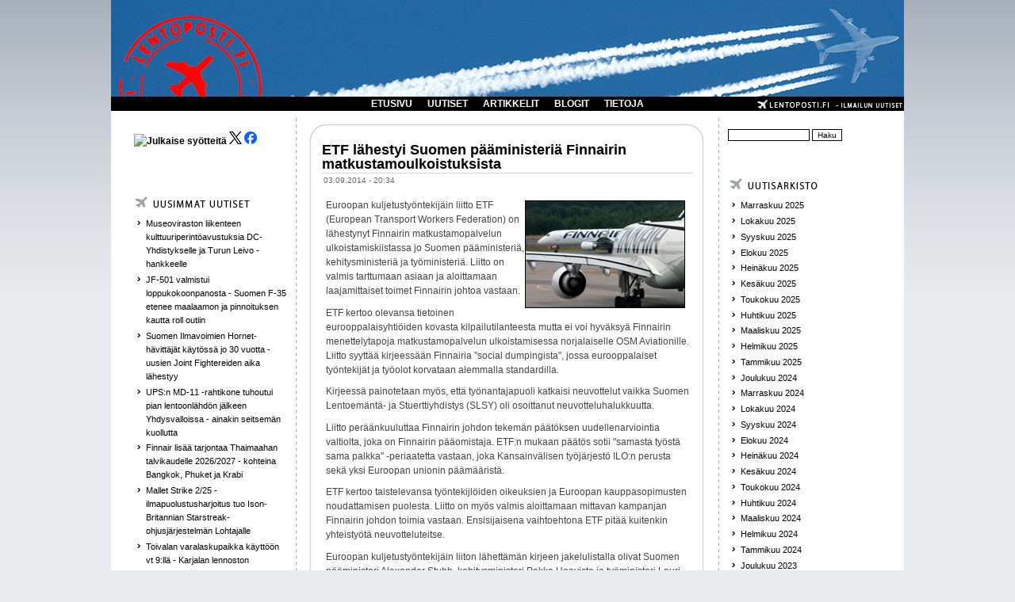

--- FILE ---
content_type: text/html; charset=utf-8
request_url: http://www.lentoposti.fi/uutiset/etf_lahestyi_suomen_paaministeria_finnairin_matkustamoulkoistuksista
body_size: 9158
content:
<!DOCTYPE html PUBLIC "-//W3C//DTD XHTML 1.0 Transitional//EN"
"http://www.w3.org/TR/xhtml1/DTD/xhtml1-transitional.dtd">
<html xmlns:fb="http://www.facebook.com/2008/fbml" xmlns="http://www.w3.org/1999/xhtml" lang="fi" xml:lang="fi">

<head>
<meta http-equiv="Content-Type" content="text/html; charset=utf-8" />
  <title>ETF lähestyi Suomen pääministeriä Finnairin matkustamoulkoistuksista | lentoposti.fi</title>
  <meta http-equiv="Content-Type" content="text/html; charset=utf-8" />
<link rel="shortcut icon" href="/misc/favicon.ico" type="image/x-icon" />
<meta name="dcterms.description" content="Euroopan kuljetustyöntekijäin liitto ETF (European Transport Workers Federation) on lähestynyt Finnairin matkustamopalvelun ulkoistamiskiistassa jo Suomen pääministeriä, kehitysministeriä ja työministeriä. Liitto on valmis tarttumaan asiaan ja aloittamaan laajamittaiset toimet Finnairin johtoa vastaan." />
<meta name="dcterms.date" content="2014-09-03T00:00:00Z" />
<meta name="description" content="Euroopan kuljetustyöntekijäin liitto ETF (European Transport Workers Federation) on lähestynyt Finnairin matkustamopalvelun ulkoistamiskiistassa jo Suomen pääministeriä, kehitysministeriä ja työministeriä. Liitto on valmis tarttumaan asiaan ja aloittamaan laajamittaiset toimet Finnairin johtoa vastaan." />
<link rel="canonical" href="http://www.lentoposti.fi/uutiset/etf_lahestyi_suomen_paaministeria_finnairin_matkustamoulkoistuksista" />
<meta name="geo.position" content="0;0" />
<meta name="icbm" content="0,0" />
  <link type="text/css" rel="stylesheet" media="all" href="/sites/default/files/css/css_2b41b04de2a91d1db1c0f0d68af2290a.css" />
  <script type="text/javascript" src="/sites/default/files/js/js_a7e19ea57949d6df28d3c4f757c2c334.js"></script>
<script type="text/javascript">
<!--//--><![CDATA[//><!--
jQuery.extend(Drupal.settings, { "basePath": "/", "lightbox2": { "rtl": "0", "file_path": "/(\\w\\w/)sites/default/files", "default_image": "/sites/all/modules/lightbox2/images/brokenimage.jpg", "border_size": 10, "font_color": "fff", "box_color": "000", "top_position": "", "overlay_opacity": "0.8", "overlay_color": "000000", "disable_close_click": 1, "resize_sequence": 0, "resize_speed": 200, "fade_in_speed": 200, "slide_down_speed": 200, "use_alt_layout": 0, "disable_resize": 0, "disable_zoom": 0, "force_show_nav": 0, "show_caption": 1, "loop_items": 0, "node_link_text": "", "node_link_target": 0, "image_count": "!current / !total", "video_count": "", "page_count": "!current / !total", "lite_press_x_close": "press \x3ca href=\"#\" onclick=\"hideLightbox(); return FALSE;\"\x3e\x3ckbd\x3ex\x3c/kbd\x3e\x3c/a\x3e to close", "download_link_text": "", "enable_login": false, "enable_contact": false, "keys_close": "c x 27", "keys_previous": "p 37", "keys_next": "n 39", "keys_zoom": "z", "keys_play_pause": "32", "display_image_size": "original", "image_node_sizes": "()", "trigger_lightbox_classes": "img.ImageFrame_image,img.ImageFrame_none", "trigger_lightbox_group_classes": "", "trigger_slideshow_classes": "", "trigger_lightframe_classes": "", "trigger_lightframe_group_classes": "", "custom_class_handler": 0, "custom_trigger_classes": "", "disable_for_gallery_lists": 1, "disable_for_acidfree_gallery_lists": true, "enable_acidfree_videos": true, "slideshow_interval": 5000, "slideshow_automatic_start": true, "slideshow_automatic_exit": true, "show_play_pause": true, "pause_on_next_click": false, "pause_on_previous_click": true, "loop_slides": false, "iframe_width": 600, "iframe_height": 400, "iframe_border": 1, "enable_video": 0 }, "extlink": { "extTarget": "_blank", "extClass": "ext", "extSubdomains": 1, "extExclude": "", "extInclude": "", "extAlert": 0, "extAlertText": "This link will take you to an external web site. We are not responsible for their content.", "mailtoClass": "mailto" }, "googleanalytics": { "trackOutbound": 1, "trackMailto": 1, "trackDownload": 1, "trackDownloadExtensions": "7z|aac|arc|arj|asf|asx|avi|bin|csv|doc(x|m)?|dot(x|m)?|exe|flv|gif|gz|gzip|hqx|jar|jpe?g|js|mp(2|3|4|e?g)|mov(ie)?|msi|msp|pdf|phps|png|ppt(x|m)?|pot(x|m)?|pps(x|m)?|ppam|sld(x|m)?|thmx|qtm?|ra(m|r)?|sea|sit|tar|tgz|torrent|txt|wav|wma|wmv|wpd|xls(x|m|b)?|xlt(x|m)|xlam|xml|z|zip" } });
//--><!]]>
</script>
<script type="text/javascript">
<!--//--><![CDATA[//><!--
(function(i,s,o,g,r,a,m){i["GoogleAnalyticsObject"]=r;i[r]=i[r]||function(){(i[r].q=i[r].q||[]).push(arguments)},i[r].l=1*new Date();a=s.createElement(o),m=s.getElementsByTagName(o)[0];a.async=1;a.src=g;m.parentNode.insertBefore(a,m)})(window,document,"script","//www.google-analytics.com/analytics.js","ga");ga("create", "UA-28541351-1", { "cookieDomain": "auto" });ga("set", "anonymizeIp", true);ga("send", "pageview");
//--><!]]>
</script>
    <!--[if lt IE 7]>
    <style type="text/css" media="all">@import "/sites/all/themes/pixture/fix-ie.css";</style>
    <![endif]-->
  <script type="text/javascript"></script>
<!-- Google tag (gtag.js) -->
<script async src="https://www.googletagmanager.com/gtag/js?id=G-1LT0GKDL9E"></script>
<script>
  window.dataLayer = window.dataLayer || [];
  function gtag(){dataLayer.push(arguments);}
  gtag('js', new Date());

  gtag('config', 'G-1LT0GKDL9E');
</script>
</head>

<body>

<div id="wrapper" style="width: 1000px;">

<div id="container">

<table border="0" cellpadding="0" cellspacing="0" id="header">
<a id="homelink" href="/index.php"></a>
<tr>
    <td id="logo" valign=top rowspan=2>
        </td>
  <td id="site_name">
                </td>
    <td id="site_search">
        </td>
</tr>
<tr>
    <td id="menu" colspan=2>
            <ul class="links" id="navlist"><li class="menu-456 first"><a href="/" title="">ETUSIVU</a></li>
<li class="menu-138"><a href="/uutiset" title="">UUTISET</a></li>
<li class="menu-156"><a href="/artikkelit" title="">ARTIKKELIT</a></li>
<li class="menu-157"><a href="/blogit" title="">BLOGIT</a></li>
<li class="menu-1575 last"><a href="/lentopostifi" title="">TIETOJA</a></li>
</ul>    </td>
</tr>
<tr>
    
</tr>
</table>


<table border="0" cellpadding="0" cellspacing="0" id="content">
  <tr>

    <td id="sidebar-left" class="sidebar">
    <table id="block-block-9" class="clear-block block block-block">
<tr>
  <td class="block-tl"></td>
  <td class="block-tc">
      </td>
  <td class="block-tr"></td>
</tr>
<tr>
  <td class="block-bl"></td>
  <td class="block-bc">
    <div class="content"><p><a href="https://www.lentoposti.fi/lentoposti_rss.xml"><img rel="lightbox" src="https://www.lentoposti.fi/misc/feed.png" alt="Julkaise syötteitä" title="lentoposti.fi RSS" width="16" height="16" /></a> <a href="https://twitter.com/lentopostifi"><img rel="lightbox" src="https://www.lentoposti.fi/logos/lepo_x_logo.png" class="ohbyuxnijyndipkgatup" /></a><a href="https://www.facebook.com/lentopostifi"> <img rel="lightbox" src="https://www.lentoposti.fi/logos/lepo_face_logo.png" class="ohbyuxnijyndipkgatup" /></a></p>
<p>&nbsp;</p>
</div>
  </td>
  <td class="block-br"></td>
</tr>
</table>
<table id="block-views-kaikki_uutiset-block_1" class="clear-block block block-views">
<tr>
  <td class="block-tl"></td>
  <td class="block-tc">
      </td>
  <td class="block-tr"></td>
</tr>
<tr>
  <td class="block-bl"></td>
  <td class="block-bc">
    <div class="content"><div class="view view-kaikki-uutiset view-id-kaikki_uutiset view-display-id-block_1 view-dom-id-1">
        <div class="view-header">
      <p><a href="/uutiset/"><img rel="lightbox" src="/sites/all/themes/pixture/images/BOX_NEW_NEWS.png" /></a></p>
    </div>
  
  
  
      <div class="view-content">
      <div class="item-list">
    <ul>
          <li class="views-row views-row-1 views-row-odd views-row-first">  
  <div class="views-field-title">
                <span class="field-content"><a href="/uutiset/museoviraston_liikenteen_kulttuuriperint_avustuksia_dc_yhdistykselle_ja_turun_leivo_hankkeelle">Museoviraston liikenteen kulttuuriperintöavustuksia DC-Yhdistykselle ja Turun Leivo -hankkeelle</a></span>
  </div>
</li>
          <li class="views-row views-row-2 views-row-even">  
  <div class="views-field-title">
                <span class="field-content"><a href="/uutiset/jf_501_valmistui_loppukokoonpanosta_suomen_f_35_etenee_maalaamon_ja_pinnoituksen_kautta_roll_outiin">JF-501 valmistui loppukokoonpanosta - Suomen F-35 etenee maalaamon ja pinnoituksen kautta roll outiin</a></span>
  </div>
</li>
          <li class="views-row views-row-3 views-row-odd">  
  <div class="views-field-title">
                <span class="field-content"><a href="/uutiset/suomen_ilmavoimien_hornet_h_vitt_j_t_k_yt_ss_jo_30_vuotta_uusien_joint_fightereiden_aika_l_hestyy">Suomen Ilmavoimien Hornet-hävittäjät käytössä jo 30 vuotta - uusien Joint Fightereiden aika lähestyy</a></span>
  </div>
</li>
          <li class="views-row views-row-4 views-row-even">  
  <div class="views-field-title">
                <span class="field-content"><a href="/uutiset/upsn_md_11_rahtikone_tuhoutui_pian_lentoonl_hd_n_j_lkeen_yhdysvalloissa_ainakin_seitsem_n_kuollutta">UPS:n MD-11 -rahtikone tuhoutui pian lentoonlähdön jälkeen Yhdysvalloissa - ainakin seitsemän kuollutta</a></span>
  </div>
</li>
          <li class="views-row views-row-5 views-row-odd">  
  <div class="views-field-title">
                <span class="field-content"><a href="/uutiset/finnair_lis_tarjontaa_thaimaahan_talvikaudelle_20262027_kohteina_bangkok_phuket_ja_krabi">Finnair lisää tarjontaa Thaimaahan talvikaudelle 2026/2027 - kohteina Bangkok, Phuket ja Krabi</a></span>
  </div>
</li>
          <li class="views-row views-row-6 views-row-even">  
  <div class="views-field-title">
                <span class="field-content"><a href="/uutiset/mallet_strike_225_ilmapuolustusharjoitus_tuo_ison_britannian_starstreak_ohjusj_rjestelm_n_lohtajalle">Mallet Strike 2/25 -ilmapuolustusharjoitus tuo Ison-Britannian Starstreak-ohjusjärjestelmän Lohtajalle</a></span>
  </div>
</li>
          <li class="views-row views-row-7 views-row-odd">  
  <div class="views-field-title">
                <span class="field-content"><a href="/uutiset/toivalan_varalaskupaikka_k_ytt_n_vt_9ll_karjalan_lennoston_tukikohdan_taistelukest_vyys_kohentuu">Toivalan varalaskupaikka käyttöön vt 9:llä - Karjalan lennoston tukikohdan taistelukestävyys kohentuu</a></span>
  </div>
</li>
          <li class="views-row views-row-8 views-row-even">  
  <div class="views-field-title">
                <span class="field-content"><a href="/uutiset/rovaniemen_lentoaseman_l_ht_aulan_laajennus_valmistui_matkustuskokemus_koheni_merkitt_v_sti">Rovaniemen lentoaseman lähtöaulan laajennus valmistui - matkustuskokemus koheni merkittävästi</a></span>
  </div>
</li>
          <li class="views-row views-row-9 views-row-odd">  
  <div class="views-field-title">
                <span class="field-content"><a href="/uutiset/h_vitt_j_lentolaivue_41n_tuppi_25_harjoitus_kouluttaa_hawk_ohjaajia_tikkakoskella_my_s_ilta_aikaan_3">Hävittäjälentolaivue 41:n Tuppi 25 -harjoitus kouluttaa Hawk-ohjaajia Tikkakoskella myös ilta-aikaan 3.-7.11.</a></span>
  </div>
</li>
          <li class="views-row views-row-10 views-row-even views-row-last">  
  <div class="views-field-title">
                <span class="field-content"><a href="/uutiset/finnairin_barcelonan_lennot_palautuivat_kes_kauden_j_lkeen_2710_takaisin_iberian_operointiin">Finnairin Barcelonan-lennot palautuivat kesäkauden jälkeen 27.10. takaisin Iberian operointiin</a></span>
  </div>
</li>
      </ul>
</div>    </div>
  
  
  
  
      <div class="view-footer">
      <p><a href="/ilmoita_uutinen" class="ilmoita">Ilmoita uutinen</a></p>
    </div>
  
  
</div> </div>
  </td>
  <td class="block-br"></td>
</tr>
</table>
<table id="block-views-most_popular-block_1" class="clear-block block block-views">
<tr>
  <td class="block-tl"></td>
  <td class="block-tc">
      </td>
  <td class="block-tr"></td>
</tr>
<tr>
  <td class="block-bl"></td>
  <td class="block-bc">
    <div class="content"><div class="view view-most-popular view-id-most_popular view-display-id-block_1 view-dom-id-2">
        <div class="view-header">
      <p><a href="/uutiset"><img rel="lightbox" src="/sites/all/themes/pixture/images/BOX_MOST_READ_NEWS.png" /></a></p>
    </div>
  
  
  
      <div class="view-content">
      <div class="item-list">
    <ul>
          <li class="views-row views-row-1 views-row-odd views-row-first">  
  <div class="views-field-title">
                <span class="field-content"><a href="/uutiset/ven_j_n_kansalaisilla_ja_kaksoiskansalaisilla_ei_lupaa_lenn_tt_miehitt_m_tt_mi_ilma_aluksia_suomessa">Venäjän kansalaisilla ja kaksoiskansalaisilla ei lupaa lennättää miehittämättömiä ilma-aluksia Suomessa</a></span>
  </div>
</li>
          <li class="views-row views-row-2 views-row-even">  
  <div class="views-field-title">
                <span class="field-content"><a href="/uutiset/patria_kehitt_sotilasversion_suuresta_thunder_wasp_gt_dronesta_nato_j_senvaltion_tarpeisiin">Patria kehittää sotilasversion suuresta Thunder Wasp GT -dronesta Nato-jäsenvaltion tarpeisiin</a></span>
  </div>
</li>
          <li class="views-row views-row-3 views-row-odd">  
  <div class="views-field-title">
                <span class="field-content"><a href="/uutiset/suomi_myy_fa_18_hornetien_f404_moottorien_varaosia_siirtyv_t_osaksi_wwrs_varaosaj_rjestelm">Suomi myy F/A-18 Hornetien F404-moottorien varaosia - siirtyvät osaksi WWRS-varaosajärjestelmää</a></span>
  </div>
</li>
          <li class="views-row views-row-4 views-row-even">  
  <div class="views-field-title">
                <span class="field-content"><a href="/uutiset/ensimm_isen_finnairin_uusissa_v_reiss_ollut_a330_ranskan_chateaurouxiin_edess_uudelleenmaalaus">Ensimmäisenä Finnairin uusissa väreissä ollut A330 Ranskan Chateaurouxiin - edessä uudelleenmaalaus</a></span>
  </div>
</li>
          <li class="views-row views-row-5 views-row-odd">  
  <div class="views-field-title">
                <span class="field-content"><a href="/uutiset/suomen_ilmavoimien_ensimm_inen_joint_fighter_jf_501_esitell_n_roll_out_tilaisuudessa_16122025">Suomen Ilmavoimien ensimmäinen Joint Fighter JF-501 esitellään roll out -tilaisuudessa 16.12.2025</a></span>
  </div>
</li>
          <li class="views-row views-row-6 views-row-even">  
  <div class="views-field-title">
                <span class="field-content"><a href="/uutiset/lento_onnettomuus_eurassa_kaksi_r44_helikopteria_t_rm_si_yhteen_ilmassa_lentopaikan_alueella">Lento-onnettomuus Eurassa - kaksi R44-helikopteria törmäsi yhteen ilmassa lentopaikan alueella</a></span>
  </div>
</li>
          <li class="views-row views-row-7 views-row-odd">  
  <div class="views-field-title">
                <span class="field-content"><a href="/uutiset/kauhavan_lenton_yt_ksen_avausp_iv_oli_menestys_suositus_sunnuntaille_aurinkorasva_ja_vesipullo">Kauhavan lentonäytöksen avauspäivä oli menestys - suositus sunnuntaille aurinkorasva ja vesipullo</a></span>
  </div>
</li>
          <li class="views-row views-row-8 views-row-even">  
  <div class="views-field-title">
                <span class="field-content"><a href="/uutiset/iaun_seuraava_ty_taistelu_toteutumassa_helsinki_vantaalla_116_finnair_arvioi_vaikutuksia_lentohinsa">IAU:n seuraava työtaistelu toteutumassa Helsinki-Vantaalla 11.6. - Finnair arvioi vaikutuksia lentohinsa</a></span>
  </div>
</li>
          <li class="views-row views-row-9 views-row-odd">  
  <div class="views-field-title">
                <span class="field-content"><a href="/uutiset/f_35a_h_vitt_j_laskeutui_kauhavalle_aurinkoinen_ennuste_suomen_ilmailuliiton_p_lenton_yt_kseen">F-35A -hävittäjä laskeutui Kauhavalle - aurinkoinen ennuste Suomen Ilmailuliiton päälentonäytökseen</a></span>
  </div>
</li>
          <li class="views-row views-row-10 views-row-even views-row-last">  
  <div class="views-field-title">
                <span class="field-content"><a href="/uutiset/lentokonesiirrossa_vaurioituneen_finnairin_a350_900_koneen_korjausaikataulu_on_yh_avoinna">Lentokonesiirrossa vaurioituneen Finnairin A350-900 -koneen korjausaikataulu on yhä avoinna</a></span>
  </div>
</li>
      </ul>
</div>    </div>
  
  
  
  
  
  
</div> </div>
  </td>
  <td class="block-br"></td>
</tr>
</table>
  </td>
  
  <td valign="top">
      <div id="main">
  
          <div id="cr8"></div>
        <div class="tabs"></div>
            <table class="node"> 
  

  <tr>
  <td class="node-tl"></td>
  <td class="node-tc"></td>
  <td class="node-tr"></td>
  <tr>

  <tr>
  <td class="node-ml"></td>
  <td class="node-mc">

    <table>
    <tr>
      <td>
        <h2 class="title"><a href="/uutiset/etf_lahestyi_suomen_paaministeria_finnairin_matkustamoulkoistuksista">ETF lähestyi Suomen pääministeriä Finnairin matkustamoulkoistuksista</a></h2>
        <span class="submitted">03.09.2014 - 20:34</span>
        <span class="taxonomy"></span>
      </td>
    </tr>
    </table>
        <div class="content"><p><a href="http://www.lentoposti.fi/gallery2/main.php?g2_view=core.DownloadItem&amp;g2_itemId=1568&amp;g2_GALLERYSID=440995abe3dff0a83e28c2c4f7a4e49b" title="Finnair_lineup" rel="lightbox"><img rel="lightbox" src="http://www.lentoposti.fi/gallery2/main.php?g2_view=core.DownloadItem&amp;g2_itemId=1569&amp;g2_GALLERYSID=440995abe3dff0a83e28c2c4f7a4e49b" alt="Finnair_lineup" title="Finnair_lineup" style="float: right;" height="134" width="200" /></a>Euroopan kuljetustyöntekijäin liitto ETF (European Transport Workers Federation) on lähestynyt Finnairin matkustamopalvelun ulkoistamiskiistassa jo Suomen pääministeriä, kehitysministeriä ja työministeriä. Liitto on valmis tarttumaan asiaan ja aloittamaan laajamittaiset toimet Finnairin johtoa vastaan.</p>
<p>ETF kertoo olevansa tietoinen eurooppalaisyhtiöiden kovasta kilpailutilanteesta mutta ei voi hyväksyä Finnairin menettelytapoja matkustamopalvelun ulkoistamisessa norjalaiselle OSM Aviationille. Liitto syyttää kirjeessään Finnairia "social dumpingista", jossa eurooppalaiset työntekijät ja työolot korvataan alemmalla standardilla.</p>
<p>Kirjeessä painotetaan myös, että työnantajapuoli katkaisi neuvottelut vaikka Suomen Lentoemäntä- ja Stuerttiyhdistys (SLSY) oli osoittanut neuvotteluhalukkuutta.</p>
<p>Liitto peräänkuuluttaa Finnairin johdon tekemän päätöksen uudellenarviointia valtiolta, joka on Finnairin pääomistaja. ETF:n mukaan päätös sotii "samasta työstä sama palkka" -periaatetta vastaan, joka Kansainvälisen työjärjestö ILO:n perusta sekä yksi Euroopan unionin päämääristä.</p>
<p>ETF kertoo taistelevansa työntekijlöiden oikeuksien ja Euroopan kauppasopimusten noudattamisen puolesta. Liitto on myös valmis aloittamaan mittavan kampanjan Finnairin johdon toimia vastaan. Ensisijaisena vaihtoehtona ETF pitää kuitenkin yhteistyötä neuvotteluteitse.</p>
<p>Euroopan kuljetustyöntekijäin liiton lähettämän kirjeen jakelulistalla olivat Suomen pääministeri Alexander Stubb, kehitysministeri Pekka Haavisto ja työministeri Lauri Ihalainen sekä valtioneuvoston kanslia.</p>
<p>Kirjeen on allekirjoittanut ETF:n pääsihteeri Eduardo Chagas. ETF edustaa yli 250 000 sivilli-ilmailualan työntekijää, 82 liittoa 34 Euroopan valtiossa.</p>
<p>&nbsp;Lue myös:</p>
<div class="field field-type-nodereference field-field-uutiset-related">
    <div class="field-items">
            <div class="field-item odd">
                    <a href="/uutiset/finnair_solmi_alihankintasopimuksen_matkustamopalvelun_osalta_norjalaisyhtion_kanssa">Finnair solmi alihankintasopimuksen matkustamopalvelun osalta norjalaisyhtiön kanssa</a>        </div>
        </div>
</div>
<div class="field field-type-relevant-content field-field-uutiset-relevant">
  
  
  <div class="field-items"><div class="field-item odd first"><a href="/uutiset/yle_finnair_ja_matkustamohenkil_kunta_kiistelev_t_p_iv_rahoista_sek_ty_ajoista_edess_ty_tuomioistuin">YLE: Finnair ja matkustamohenkilökunta kiistelevät päivärahoista sekä työajoista - edessä työtuomioistuin</a></div><div class="field-item even"><a href="/uutiset/kuljetusliitot_finnairissa_palattava_neuvottelupoytaan">Kuljetusliitot: Finnairissa palattava neuvottelupöytään</a></div><div class="field-item odd"><a href="/uutiset/finnair_solmi_alihankintasopimuksen_matkustamopalvelun_osalta_norjalaisyhtion_kanssa">Finnair solmi alihankintasopimuksen matkustamopalvelun osalta norjalaisyhtiön kanssa</a></div><div class="field-item even"><a href="/uutiset/slsyn_kilpailija_cabin_crew_ry_aikoo_hakea_jalansijaa_sopimusneuvotteluissa_finnairin_kanssa">SLSY:n kilpailija Cabin Crew ry aikoo hakea jalansijaa sopimusneuvotteluissa Finnairin kanssa</a></div><div class="field-item odd last"><a href="/uutiset/slsyn_akers_tarjotut_saastot_yli_10_prosenttia_koko_liiton_palkkamassasta">SLSY:n Åkers: Tarjotut säästöt yli 10 prosenttia koko liiton palkkamassasta</a></div></div></div>
    <div class="links"><ul class="links inline"><li class="comment_forbidden first last"><span><a href="/user/login?destination=comment%2Freply%2F5084%23comment-form">Kirjaudu sisään</a> kirjoittaaksesi kommentteja</span></li>
</ul></div>
  </td>
  <td class="node-mr"></td>
  </tr>

  <tr>
  <td class="node-bl"></td>
  <td class="node-bc"></td>
  <td class="node-br"></td>
  <tr>
  <span></span></table>
    <br>
        </div>
  </td>

    <td id="sidebar-right" class="sidebar">
    <table id="block-search-0" class="clear-block block block-search">
<tr>
  <td class="block-tl"></td>
  <td class="block-tc">
      </td>
  <td class="block-tr"></td>
</tr>
<tr>
  <td class="block-bl"></td>
  <td class="block-bc">
    <div class="content"><form action="/uutiset/etf_lahestyi_suomen_paaministeria_finnairin_matkustamoulkoistuksista"  accept-charset="UTF-8" method="post" id="search-block-form">
<div><div class="container-inline">
  <div class="form-item" id="edit-search-block-form-1-wrapper">
 <input type="text" maxlength="128" name="search_block_form" id="edit-search-block-form-1" size="15" value="" title="Kirjoita haluamasi hakusanat." class="form-text" />
</div>
<input type="submit" name="op" id="edit-submit" value="Haku"  class="form-submit" />
<input type="hidden" name="form_build_id" id="form-ZawN8bZt1kyoVMkiHtT01xtzdkApRseHpOLFMdrt5dM" value="form-ZawN8bZt1kyoVMkiHtT01xtzdkApRseHpOLFMdrt5dM"  />
<input type="hidden" name="form_id" id="edit-search-block-form" value="search_block_form"  />
</div>

</div></form>
</div>
  </td>
  <td class="block-br"></td>
</tr>
</table>
<table id="block-views-archive-block" class="clear-block block block-views">
<tr>
  <td class="block-tl"></td>
  <td class="block-tc">
         <h2>Monthly archive</h2>
      </td>
  <td class="block-tr"></td>
</tr>
<tr>
  <td class="block-bl"></td>
  <td class="block-bc">
    <div class="content"><div class="view view-archive view-id-archive view-display-id-block view-dom-id-3">
        <div class="view-header">
      <p><a href="/uutiset/"><img rel="lightbox" src="/sites/all/themes/pixture/images/BOX_UUTISARKISTO.png" /></a></p>
    </div>
  
  
  
      <div class="view-content">
      <div class="item-list">
  <ul class="views-summary">
      <li><a href="/uutisarkisto/202511">Marraskuu 2025</a>
          </li>
      <li><a href="/uutisarkisto/202510">Lokakuu 2025</a>
          </li>
      <li><a href="/uutisarkisto/202509">Syyskuu 2025</a>
          </li>
      <li><a href="/uutisarkisto/202508">Elokuu 2025</a>
          </li>
      <li><a href="/uutisarkisto/202507">Heinäkuu 2025</a>
          </li>
      <li><a href="/uutisarkisto/202506">Kesäkuu 2025</a>
          </li>
      <li><a href="/uutisarkisto/202505">Toukokuu 2025</a>
          </li>
      <li><a href="/uutisarkisto/202504">Huhtikuu 2025</a>
          </li>
      <li><a href="/uutisarkisto/202503">Maaliskuu 2025</a>
          </li>
      <li><a href="/uutisarkisto/202502">Helmikuu 2025</a>
          </li>
      <li><a href="/uutisarkisto/202501">Tammikuu 2025</a>
          </li>
      <li><a href="/uutisarkisto/202412">Joulukuu 2024</a>
          </li>
      <li><a href="/uutisarkisto/202411">Marraskuu 2024</a>
          </li>
      <li><a href="/uutisarkisto/202410">Lokakuu 2024</a>
          </li>
      <li><a href="/uutisarkisto/202409">Syyskuu 2024</a>
          </li>
      <li><a href="/uutisarkisto/202408">Elokuu 2024</a>
          </li>
      <li><a href="/uutisarkisto/202407">Heinäkuu 2024</a>
          </li>
      <li><a href="/uutisarkisto/202406">Kesäkuu 2024</a>
          </li>
      <li><a href="/uutisarkisto/202405">Toukokuu 2024</a>
          </li>
      <li><a href="/uutisarkisto/202404">Huhtikuu 2024</a>
          </li>
      <li><a href="/uutisarkisto/202403">Maaliskuu 2024</a>
          </li>
      <li><a href="/uutisarkisto/202402">Helmikuu 2024</a>
          </li>
      <li><a href="/uutisarkisto/202401">Tammikuu 2024</a>
          </li>
      <li><a href="/uutisarkisto/202312">Joulukuu 2023</a>
          </li>
      <li><a href="/uutisarkisto/202311" class="active">Marraskuu 2023</a>
          </li>
      <li><a href="/uutisarkisto/202310">Lokakuu 2023</a>
          </li>
      <li><a href="/uutisarkisto/202309">Syyskuu 2023</a>
          </li>
      <li><a href="/uutisarkisto/202308">Elokuu 2023</a>
          </li>
      <li><a href="/uutisarkisto/202307">Heinäkuu 2023</a>
          </li>
      <li><a href="/uutisarkisto/202306">Kesäkuu 2023</a>
          </li>
      <li><a href="/uutisarkisto/202305">Toukokuu 2023</a>
          </li>
      <li><a href="/uutisarkisto/202304">Huhtikuu 2023</a>
          </li>
      <li><a href="/uutisarkisto/202303">Maaliskuu 2023</a>
          </li>
      <li><a href="/uutisarkisto/202302">Helmikuu 2023</a>
          </li>
      <li><a href="/uutisarkisto/202301">Tammikuu 2023</a>
          </li>
      <li><a href="/uutisarkisto/202212">Joulukuu 2022</a>
          </li>
      <li><a href="/uutisarkisto/202211">Marraskuu 2022</a>
          </li>
      <li><a href="/uutisarkisto/202210">Lokakuu 2022</a>
          </li>
      <li><a href="/uutisarkisto/202209">Syyskuu 2022</a>
          </li>
      <li><a href="/uutisarkisto/202208">Elokuu 2022</a>
          </li>
      <li><a href="/uutisarkisto/202207">Heinäkuu 2022</a>
          </li>
      <li><a href="/uutisarkisto/202206">Kesäkuu 2022</a>
          </li>
      <li><a href="/uutisarkisto/202205">Toukokuu 2022</a>
          </li>
      <li><a href="/uutisarkisto/202204">Huhtikuu 2022</a>
          </li>
      <li><a href="/uutisarkisto/202203">Maaliskuu 2022</a>
          </li>
      <li><a href="/uutisarkisto/202202">Helmikuu 2022</a>
          </li>
      <li><a href="/uutisarkisto/202201">Tammikuu 2022</a>
          </li>
      <li><a href="/uutisarkisto/202112">Joulukuu 2021</a>
          </li>
      <li><a href="/uutisarkisto/202111">Marraskuu 2021</a>
          </li>
      <li><a href="/uutisarkisto/202110">Lokakuu 2021</a>
          </li>
      <li><a href="/uutisarkisto/202109">Syyskuu 2021</a>
          </li>
      <li><a href="/uutisarkisto/202108">Elokuu 2021</a>
          </li>
      <li><a href="/uutisarkisto/202107">Heinäkuu 2021</a>
          </li>
      <li><a href="/uutisarkisto/202106">Kesäkuu 2021</a>
          </li>
      <li><a href="/uutisarkisto/202105">Toukokuu 2021</a>
          </li>
      <li><a href="/uutisarkisto/202104">Huhtikuu 2021</a>
          </li>
      <li><a href="/uutisarkisto/202103">Maaliskuu 2021</a>
          </li>
      <li><a href="/uutisarkisto/202102">Helmikuu 2021</a>
          </li>
      <li><a href="/uutisarkisto/202101">Tammikuu 2021</a>
          </li>
      <li><a href="/uutisarkisto/202012">Joulukuu 2020</a>
          </li>
      <li><a href="/uutisarkisto/202011">Marraskuu 2020</a>
          </li>
      <li><a href="/uutisarkisto/202010">Lokakuu 2020</a>
          </li>
      <li><a href="/uutisarkisto/202009">Syyskuu 2020</a>
          </li>
      <li><a href="/uutisarkisto/202008">Elokuu 2020</a>
          </li>
      <li><a href="/uutisarkisto/202007">Heinäkuu 2020</a>
          </li>
      <li><a href="/uutisarkisto/202006">Kesäkuu 2020</a>
          </li>
      <li><a href="/uutisarkisto/202005">Toukokuu 2020</a>
          </li>
      <li><a href="/uutisarkisto/202004">Huhtikuu 2020</a>
          </li>
      <li><a href="/uutisarkisto/202003">Maaliskuu 2020</a>
          </li>
      <li><a href="/uutisarkisto/202002">Helmikuu 2020</a>
          </li>
      <li><a href="/uutisarkisto/202001">Tammikuu 2020</a>
          </li>
      <li><a href="/uutisarkisto/201912">Joulukuu 2019</a>
          </li>
      <li><a href="/uutisarkisto/201911">Marraskuu 2019</a>
          </li>
      <li><a href="/uutisarkisto/201910">Lokakuu 2019</a>
          </li>
      <li><a href="/uutisarkisto/201909">Syyskuu 2019</a>
          </li>
      <li><a href="/uutisarkisto/201908">Elokuu 2019</a>
          </li>
      <li><a href="/uutisarkisto/201907">Heinäkuu 2019</a>
          </li>
      <li><a href="/uutisarkisto/201906">Kesäkuu 2019</a>
          </li>
      <li><a href="/uutisarkisto/201905">Toukokuu 2019</a>
          </li>
      <li><a href="/uutisarkisto/201904">Huhtikuu 2019</a>
          </li>
      <li><a href="/uutisarkisto/201903">Maaliskuu 2019</a>
          </li>
      <li><a href="/uutisarkisto/201902">Helmikuu 2019</a>
          </li>
      <li><a href="/uutisarkisto/201901">Tammikuu 2019</a>
          </li>
      <li><a href="/uutisarkisto/201812">Joulukuu 2018</a>
          </li>
      <li><a href="/uutisarkisto/201811">Marraskuu 2018</a>
          </li>
      <li><a href="/uutisarkisto/201810">Lokakuu 2018</a>
          </li>
      <li><a href="/uutisarkisto/201809">Syyskuu 2018</a>
          </li>
      <li><a href="/uutisarkisto/201808">Elokuu 2018</a>
          </li>
      <li><a href="/uutisarkisto/201807">Heinäkuu 2018</a>
          </li>
      <li><a href="/uutisarkisto/201806">Kesäkuu 2018</a>
          </li>
      <li><a href="/uutisarkisto/201805">Toukokuu 2018</a>
          </li>
      <li><a href="/uutisarkisto/201804">Huhtikuu 2018</a>
          </li>
      <li><a href="/uutisarkisto/201803">Maaliskuu 2018</a>
          </li>
      <li><a href="/uutisarkisto/201802">Helmikuu 2018</a>
          </li>
      <li><a href="/uutisarkisto/201801">Tammikuu 2018</a>
          </li>
      <li><a href="/uutisarkisto/201712">Joulukuu 2017</a>
          </li>
      <li><a href="/uutisarkisto/201711">Marraskuu 2017</a>
          </li>
      <li><a href="/uutisarkisto/201710">Lokakuu 2017</a>
          </li>
      <li><a href="/uutisarkisto/201709">Syyskuu 2017</a>
          </li>
      <li><a href="/uutisarkisto/201708">Elokuu 2017</a>
          </li>
      <li><a href="/uutisarkisto/201707">Heinäkuu 2017</a>
          </li>
      <li><a href="/uutisarkisto/201706">Kesäkuu 2017</a>
          </li>
      <li><a href="/uutisarkisto/201705">Toukokuu 2017</a>
          </li>
      <li><a href="/uutisarkisto/201704">Huhtikuu 2017</a>
          </li>
      <li><a href="/uutisarkisto/201703">Maaliskuu 2017</a>
          </li>
      <li><a href="/uutisarkisto/201702">Helmikuu 2017</a>
          </li>
      <li><a href="/uutisarkisto/201701">Tammikuu 2017</a>
          </li>
      <li><a href="/uutisarkisto/201612">Joulukuu 2016</a>
          </li>
      <li><a href="/uutisarkisto/201611">Marraskuu 2016</a>
          </li>
      <li><a href="/uutisarkisto/201610">Lokakuu 2016</a>
          </li>
      <li><a href="/uutisarkisto/201609">Syyskuu 2016</a>
          </li>
      <li><a href="/uutisarkisto/201608">Elokuu 2016</a>
          </li>
      <li><a href="/uutisarkisto/201607">Heinäkuu 2016</a>
          </li>
      <li><a href="/uutisarkisto/201606">Kesäkuu 2016</a>
          </li>
      <li><a href="/uutisarkisto/201605">Toukokuu 2016</a>
          </li>
      <li><a href="/uutisarkisto/201604">Huhtikuu 2016</a>
          </li>
      <li><a href="/uutisarkisto/201603">Maaliskuu 2016</a>
          </li>
      <li><a href="/uutisarkisto/201602">Helmikuu 2016</a>
          </li>
      <li><a href="/uutisarkisto/201601">Tammikuu 2016</a>
          </li>
      <li><a href="/uutisarkisto/201512">Joulukuu 2015</a>
          </li>
      <li><a href="/uutisarkisto/201511">Marraskuu 2015</a>
          </li>
      <li><a href="/uutisarkisto/201510">Lokakuu 2015</a>
          </li>
      <li><a href="/uutisarkisto/201509">Syyskuu 2015</a>
          </li>
      <li><a href="/uutisarkisto/201508">Elokuu 2015</a>
          </li>
      <li><a href="/uutisarkisto/201507">Heinäkuu 2015</a>
          </li>
      <li><a href="/uutisarkisto/201506">Kesäkuu 2015</a>
          </li>
      <li><a href="/uutisarkisto/201505">Toukokuu 2015</a>
          </li>
      <li><a href="/uutisarkisto/201504">Huhtikuu 2015</a>
          </li>
      <li><a href="/uutisarkisto/201503">Maaliskuu 2015</a>
          </li>
      <li><a href="/uutisarkisto/201502">Helmikuu 2015</a>
          </li>
      <li><a href="/uutisarkisto/201501">Tammikuu 2015</a>
          </li>
      <li><a href="/uutisarkisto/201412">Joulukuu 2014</a>
          </li>
      <li><a href="/uutisarkisto/201411">Marraskuu 2014</a>
          </li>
      <li><a href="/uutisarkisto/201410">Lokakuu 2014</a>
          </li>
      <li><a href="/uutisarkisto/201409">Syyskuu 2014</a>
          </li>
      <li><a href="/uutisarkisto/201408">Elokuu 2014</a>
          </li>
      <li><a href="/uutisarkisto/201407">Heinäkuu 2014</a>
          </li>
      <li><a href="/uutisarkisto/201406">Kesäkuu 2014</a>
          </li>
      <li><a href="/uutisarkisto/201405">Toukokuu 2014</a>
          </li>
      <li><a href="/uutisarkisto/201404">Huhtikuu 2014</a>
          </li>
      <li><a href="/uutisarkisto/201403">Maaliskuu 2014</a>
          </li>
      <li><a href="/uutisarkisto/201402">Helmikuu 2014</a>
          </li>
      <li><a href="/uutisarkisto/201401">Tammikuu 2014</a>
          </li>
      <li><a href="/uutisarkisto/201312">Joulukuu 2013</a>
          </li>
      <li><a href="/uutisarkisto/201311">Marraskuu 2013</a>
          </li>
      <li><a href="/uutisarkisto/201310">Lokakuu 2013</a>
          </li>
      <li><a href="/uutisarkisto/201309">Syyskuu 2013</a>
          </li>
      <li><a href="/uutisarkisto/201308">Elokuu 2013</a>
          </li>
      <li><a href="/uutisarkisto/201307">Heinäkuu 2013</a>
          </li>
      <li><a href="/uutisarkisto/201306">Kesäkuu 2013</a>
          </li>
      <li><a href="/uutisarkisto/201305">Toukokuu 2013</a>
          </li>
      <li><a href="/uutisarkisto/201304">Huhtikuu 2013</a>
          </li>
      <li><a href="/uutisarkisto/201303">Maaliskuu 2013</a>
          </li>
      <li><a href="/uutisarkisto/201302">Helmikuu 2013</a>
          </li>
      <li><a href="/uutisarkisto/201301">Tammikuu 2013</a>
          </li>
      <li><a href="/uutisarkisto/201212">Joulukuu 2012</a>
          </li>
      <li><a href="/uutisarkisto/201211">Marraskuu 2012</a>
          </li>
      <li><a href="/uutisarkisto/201210">Lokakuu 2012</a>
          </li>
      <li><a href="/uutisarkisto/201209">Syyskuu 2012</a>
          </li>
      <li><a href="/uutisarkisto/201208">Elokuu 2012</a>
          </li>
      <li><a href="/uutisarkisto/201207">Heinäkuu 2012</a>
          </li>
      <li><a href="/uutisarkisto/201206">Kesäkuu 2012</a>
          </li>
      <li><a href="/uutisarkisto/201205">Toukokuu 2012</a>
          </li>
      <li><a href="/uutisarkisto/201204">Huhtikuu 2012</a>
          </li>
      <li><a href="/uutisarkisto/201203">Maaliskuu 2012</a>
          </li>
      <li><a href="/uutisarkisto/201202">Helmikuu 2012</a>
          </li>
      <li><a href="/uutisarkisto/201201">Tammikuu 2012</a>
          </li>
      <li><a href="/uutisarkisto/201112">Joulukuu 2011</a>
          </li>
      <li><a href="/uutisarkisto/201111">Marraskuu 2011</a>
          </li>
      <li><a href="/uutisarkisto/201110">Lokakuu 2011</a>
          </li>
      <li><a href="/uutisarkisto/201109">Syyskuu 2011</a>
          </li>
      <li><a href="/uutisarkisto/201108">Elokuu 2011</a>
          </li>
      <li><a href="/uutisarkisto/201107">Heinäkuu 2011</a>
          </li>
      <li><a href="/uutisarkisto/201106">Kesäkuu 2011</a>
          </li>
      <li><a href="/uutisarkisto/201105">Toukokuu 2011</a>
          </li>
      <li><a href="/uutisarkisto/201104">Huhtikuu 2011</a>
          </li>
      <li><a href="/uutisarkisto/201103">Maaliskuu 2011</a>
          </li>
      <li><a href="/uutisarkisto/201102">Helmikuu 2011</a>
          </li>
      <li><a href="/uutisarkisto/201101">Tammikuu 2011</a>
          </li>
      <li><a href="/uutisarkisto/201012">Joulukuu 2010</a>
          </li>
      <li><a href="/uutisarkisto/201011">Marraskuu 2010</a>
          </li>
      <li><a href="/uutisarkisto/201009">Syyskuu 2010</a>
          </li>
      <li><a href="/uutisarkisto/201007">Heinäkuu 2010</a>
          </li>
      <li><a href="/uutisarkisto/201005">Toukokuu 2010</a>
          </li>
      <li><a href="/uutisarkisto/201003">Maaliskuu 2010</a>
          </li>
      <li><a href="/uutisarkisto/201002">Helmikuu 2010</a>
          </li>
      <li><a href="/uutisarkisto/201001">Tammikuu 2010</a>
          </li>
      <li><a href="/uutisarkisto/200912">Joulukuu 2009</a>
          </li>
      <li><a href="/uutisarkisto/200911">Marraskuu 2009</a>
          </li>
      <li><a href="/uutisarkisto/200910">Lokakuu 2009</a>
          </li>
      <li><a href="/uutisarkisto/200909">Syyskuu 2009</a>
          </li>
      <li><a href="/uutisarkisto/200907">Heinäkuu 2009</a>
          </li>
      <li><a href="/uutisarkisto/200906">Kesäkuu 2009</a>
          </li>
      <li><a href="/uutisarkisto/200905">Toukokuu 2009</a>
          </li>
      <li><a href="/uutisarkisto/200904">Huhtikuu 2009</a>
          </li>
      <li><a href="/uutisarkisto/200811">Marraskuu 2008</a>
          </li>
      <li><a href="/uutisarkisto/200810">Lokakuu 2008</a>
          </li>
      <li><a href="/uutisarkisto/200807">Heinäkuu 2008</a>
          </li>
      <li><a href="/uutisarkisto/200806">Kesäkuu 2008</a>
          </li>
      <li><a href="/uutisarkisto/200712">Joulukuu 2007</a>
          </li>
      <li><a href="/uutisarkisto/200711">Marraskuu 2007</a>
          </li>
      <li><a href="/uutisarkisto/200709">Syyskuu 2007</a>
          </li>
      <li><a href="/uutisarkisto/200706">Kesäkuu 2007</a>
          </li>
      <li><a href="/uutisarkisto/200705">Toukokuu 2007</a>
          </li>
      <li><a href="/uutisarkisto/200612">Joulukuu 2006</a>
          </li>
      <li><a href="/uutisarkisto/200611">Marraskuu 2006</a>
          </li>
      <li><a href="/uutisarkisto/200404">Huhtikuu 2004</a>
          </li>
      <li><a href="/uutisarkisto/200403">Maaliskuu 2004</a>
          </li>
      <li><a href="/uutisarkisto/200402">Helmikuu 2004</a>
          </li>
      <li><a href="/uutisarkisto/200312">Joulukuu 2003</a>
          </li>
      <li><a href="/uutisarkisto/200311">Marraskuu 2003</a>
          </li>
      <li><a href="/uutisarkisto/200310">Lokakuu 2003</a>
          </li>
      <li><a href="/uutisarkisto/200309">Syyskuu 2003</a>
          </li>
      <li><a href="/uutisarkisto/200307">Heinäkuu 2003</a>
          </li>
      <li><a href="/uutisarkisto/200306">Kesäkuu 2003</a>
          </li>
    </ul>
</div>
    </div>
  
  
  
  
  
  
</div> </div>
  </td>
  <td class="block-br"></td>
</tr>
</table>
  </td>
  
  </tr>
</table>

</div><!-- end of div#container -->

<div id="footer">Copyright © lentoposti.fi 2009-2025</div>

</div><!-- end of div#wrapper -->

</body>
</html>
